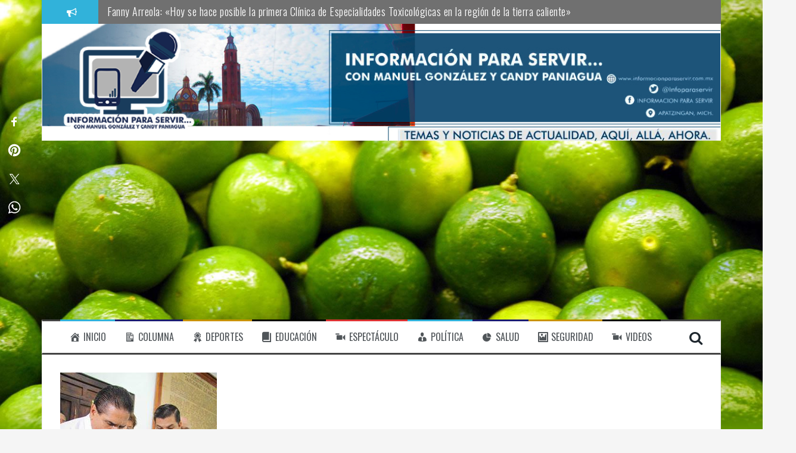

--- FILE ---
content_type: text/html; charset=UTF-8
request_url: https://www.informacionparaservir.com.mx/2016/10/el-edil-de-apatzingan-cesar-chaves-encabezo-varios-actos-junto-a-los-poderes-legislativo-y-judicial-del-estado/
body_size: 17243
content:
<!DOCTYPE html>
<html lang="es">
<head>
<meta charset="UTF-8">
<meta name="viewport" content="width=device-width, initial-scale=1">
<link rel="profile" href="https://gmpg.org/xfn/11">
<link rel="pingback" href="https://www.informacionparaservir.com.mx/xmlrpc.php">
<div id="fb-root"></div>
<script async defer crossorigin="anonymous" src="https://connect.facebook.net/es_LA/sdk.js#xfbml=1&autoLogAppEvents=1&version=v8.0&appId=433886180043741" nonce="ZYV9byMI"></script>
<meta name='robots' content='index, follow, max-image-preview:large, max-snippet:-1, max-video-preview:-1' />

	<!-- This site is optimized with the Yoast SEO plugin v26.5 - https://yoast.com/wordpress/plugins/seo/ -->
	<title>El edil de Apatzingán cesar chaves encabezo varios actos junto a los Poderes Legislativo y Judicial del estado, - Información para Servir... con Manuel González</title>
	<link rel="canonical" href="https://www.informacionparaservir.com.mx/2016/10/el-edil-de-apatzingan-cesar-chaves-encabezo-varios-actos-junto-a-los-poderes-legislativo-y-judicial-del-estado/" />
	<meta property="og:locale" content="es_ES" />
	<meta property="og:type" content="article" />
	<meta property="og:title" content="El edil de Apatzingán cesar chaves encabezo varios actos junto a los Poderes Legislativo y Judicial del estado, - Información para Servir... con Manuel González" />
	<meta property="og:description" content="&#128266; Escuchar la noticia APATZINGAN MICH. A 24 DE OCTUBRE DEL 2016.-Hoy encabece diferentes actos junto a los Poderes Legislativo y Judicial del estado, como la Ofrenda Floral al Fortín de Morelos, la firma del libro de visitantes distinguidos en la Casa-Museo Constitución, el acto [&hellip;]" />
	<meta property="og:url" content="https://www.informacionparaservir.com.mx/2016/10/el-edil-de-apatzingan-cesar-chaves-encabezo-varios-actos-junto-a-los-poderes-legislativo-y-judicial-del-estado/" />
	<meta property="og:site_name" content="Información para Servir... con Manuel González" />
	<meta property="article:publisher" content="https://www.facebook.com/Informacion.paraservir/" />
	<meta property="article:author" content="https://www.facebook.com/Informacion.paraservir" />
	<meta property="article:published_time" content="2016-10-24T18:00:45+00:00" />
	<meta property="og:image" content="https://www.informacionparaservir.com.mx/wp-content/uploads/2016/10/14705826_681361698705761_5926480717951685799_n.jpg" />
	<meta property="og:image:width" content="263" />
	<meta property="og:image:height" content="395" />
	<meta property="og:image:type" content="image/jpeg" />
	<meta name="author" content="Manuel González" />
	<meta name="twitter:card" content="summary_large_image" />
	<meta name="twitter:label1" content="Escrito por" />
	<meta name="twitter:data1" content="Manuel González" />
	<script type="application/ld+json" class="yoast-schema-graph">{"@context":"https://schema.org","@graph":[{"@type":"WebPage","@id":"https://www.informacionparaservir.com.mx/2016/10/el-edil-de-apatzingan-cesar-chaves-encabezo-varios-actos-junto-a-los-poderes-legislativo-y-judicial-del-estado/","url":"https://www.informacionparaservir.com.mx/2016/10/el-edil-de-apatzingan-cesar-chaves-encabezo-varios-actos-junto-a-los-poderes-legislativo-y-judicial-del-estado/","name":"El edil de Apatzingán cesar chaves encabezo varios actos junto a los Poderes Legislativo y Judicial del estado, - Información para Servir... con Manuel González","isPartOf":{"@id":"https://www.informacionparaservir.com.mx/#website"},"primaryImageOfPage":{"@id":"https://www.informacionparaservir.com.mx/2016/10/el-edil-de-apatzingan-cesar-chaves-encabezo-varios-actos-junto-a-los-poderes-legislativo-y-judicial-del-estado/#primaryimage"},"image":{"@id":"https://www.informacionparaservir.com.mx/2016/10/el-edil-de-apatzingan-cesar-chaves-encabezo-varios-actos-junto-a-los-poderes-legislativo-y-judicial-del-estado/#primaryimage"},"thumbnailUrl":"https://www.informacionparaservir.com.mx/wp-content/uploads/2016/10/14705826_681361698705761_5926480717951685799_n.jpg","datePublished":"2016-10-24T18:00:45+00:00","author":{"@id":"https://www.informacionparaservir.com.mx/#/schema/person/9bca07f5a6d196f1fb0f0c1e2712b340"},"breadcrumb":{"@id":"https://www.informacionparaservir.com.mx/2016/10/el-edil-de-apatzingan-cesar-chaves-encabezo-varios-actos-junto-a-los-poderes-legislativo-y-judicial-del-estado/#breadcrumb"},"inLanguage":"es","potentialAction":[{"@type":"ReadAction","target":["https://www.informacionparaservir.com.mx/2016/10/el-edil-de-apatzingan-cesar-chaves-encabezo-varios-actos-junto-a-los-poderes-legislativo-y-judicial-del-estado/"]}]},{"@type":"ImageObject","inLanguage":"es","@id":"https://www.informacionparaservir.com.mx/2016/10/el-edil-de-apatzingan-cesar-chaves-encabezo-varios-actos-junto-a-los-poderes-legislativo-y-judicial-del-estado/#primaryimage","url":"https://www.informacionparaservir.com.mx/wp-content/uploads/2016/10/14705826_681361698705761_5926480717951685799_n.jpg","contentUrl":"https://www.informacionparaservir.com.mx/wp-content/uploads/2016/10/14705826_681361698705761_5926480717951685799_n.jpg","width":263,"height":395},{"@type":"BreadcrumbList","@id":"https://www.informacionparaservir.com.mx/2016/10/el-edil-de-apatzingan-cesar-chaves-encabezo-varios-actos-junto-a-los-poderes-legislativo-y-judicial-del-estado/#breadcrumb","itemListElement":[{"@type":"ListItem","position":1,"name":"Portada","item":"https://www.informacionparaservir.com.mx/"},{"@type":"ListItem","position":2,"name":"El edil de Apatzingán cesar chaves encabezo varios actos junto a los Poderes Legislativo y Judicial del estado,"}]},{"@type":"WebSite","@id":"https://www.informacionparaservir.com.mx/#website","url":"https://www.informacionparaservir.com.mx/","name":"Información para Servir... con Manuel González","description":"Temas y noticias de actualidad: aquí, allá y ahora.","potentialAction":[{"@type":"SearchAction","target":{"@type":"EntryPoint","urlTemplate":"https://www.informacionparaservir.com.mx/?s={search_term_string}"},"query-input":{"@type":"PropertyValueSpecification","valueRequired":true,"valueName":"search_term_string"}}],"inLanguage":"es"},{"@type":"Person","@id":"https://www.informacionparaservir.com.mx/#/schema/person/9bca07f5a6d196f1fb0f0c1e2712b340","name":"Manuel González","image":{"@type":"ImageObject","inLanguage":"es","@id":"https://www.informacionparaservir.com.mx/#/schema/person/image/","url":"https://secure.gravatar.com/avatar/2b2e1f74ab58cae8c6836b865556b97f5f97fcf73d87b404d1d351fa7a3aa545?s=96&d=mm&r=g","contentUrl":"https://secure.gravatar.com/avatar/2b2e1f74ab58cae8c6836b865556b97f5f97fcf73d87b404d1d351fa7a3aa545?s=96&d=mm&r=g","caption":"Manuel González"},"sameAs":["https://www.facebook.com/Informacion.paraservir"],"url":"https://www.informacionparaservir.com.mx/author/candy/"}]}</script>
	<!-- / Yoast SEO plugin. -->


<link rel='dns-prefetch' href='//code.responsivevoice.org' />
<link rel='dns-prefetch' href='//fonts.googleapis.com' />
<link rel="alternate" type="application/rss+xml" title="Información para Servir... con Manuel González &raquo; Feed" href="https://www.informacionparaservir.com.mx/feed/" />
<link rel="alternate" type="application/rss+xml" title="Información para Servir... con Manuel González &raquo; Feed de los comentarios" href="https://www.informacionparaservir.com.mx/comments/feed/" />
<link rel="alternate" title="oEmbed (JSON)" type="application/json+oembed" href="https://www.informacionparaservir.com.mx/wp-json/oembed/1.0/embed?url=https%3A%2F%2Fwww.informacionparaservir.com.mx%2F2016%2F10%2Fel-edil-de-apatzingan-cesar-chaves-encabezo-varios-actos-junto-a-los-poderes-legislativo-y-judicial-del-estado%2F" />
<link rel="alternate" title="oEmbed (XML)" type="text/xml+oembed" href="https://www.informacionparaservir.com.mx/wp-json/oembed/1.0/embed?url=https%3A%2F%2Fwww.informacionparaservir.com.mx%2F2016%2F10%2Fel-edil-de-apatzingan-cesar-chaves-encabezo-varios-actos-junto-a-los-poderes-legislativo-y-judicial-del-estado%2F&#038;format=xml" />
<style id='wp-img-auto-sizes-contain-inline-css' type='text/css'>
img:is([sizes=auto i],[sizes^="auto," i]){contain-intrinsic-size:3000px 1500px}
/*# sourceURL=wp-img-auto-sizes-contain-inline-css */
</style>
<link rel='stylesheet' id='dashicons-css' href='https://www.informacionparaservir.com.mx/wp-includes/css/dashicons.min.css?ver=6.9' type='text/css' media='all' />
<link rel='stylesheet' id='menu-icons-extra-css' href='https://www.informacionparaservir.com.mx/wp-content/plugins/menu-icons/css/extra.min.css?ver=0.13.19' type='text/css' media='all' />
<style id='wp-emoji-styles-inline-css' type='text/css'>

	img.wp-smiley, img.emoji {
		display: inline !important;
		border: none !important;
		box-shadow: none !important;
		height: 1em !important;
		width: 1em !important;
		margin: 0 0.07em !important;
		vertical-align: -0.1em !important;
		background: none !important;
		padding: 0 !important;
	}
/*# sourceURL=wp-emoji-styles-inline-css */
</style>
<style id='wp-block-library-inline-css' type='text/css'>
:root{--wp-block-synced-color:#7a00df;--wp-block-synced-color--rgb:122,0,223;--wp-bound-block-color:var(--wp-block-synced-color);--wp-editor-canvas-background:#ddd;--wp-admin-theme-color:#007cba;--wp-admin-theme-color--rgb:0,124,186;--wp-admin-theme-color-darker-10:#006ba1;--wp-admin-theme-color-darker-10--rgb:0,107,160.5;--wp-admin-theme-color-darker-20:#005a87;--wp-admin-theme-color-darker-20--rgb:0,90,135;--wp-admin-border-width-focus:2px}@media (min-resolution:192dpi){:root{--wp-admin-border-width-focus:1.5px}}.wp-element-button{cursor:pointer}:root .has-very-light-gray-background-color{background-color:#eee}:root .has-very-dark-gray-background-color{background-color:#313131}:root .has-very-light-gray-color{color:#eee}:root .has-very-dark-gray-color{color:#313131}:root .has-vivid-green-cyan-to-vivid-cyan-blue-gradient-background{background:linear-gradient(135deg,#00d084,#0693e3)}:root .has-purple-crush-gradient-background{background:linear-gradient(135deg,#34e2e4,#4721fb 50%,#ab1dfe)}:root .has-hazy-dawn-gradient-background{background:linear-gradient(135deg,#faaca8,#dad0ec)}:root .has-subdued-olive-gradient-background{background:linear-gradient(135deg,#fafae1,#67a671)}:root .has-atomic-cream-gradient-background{background:linear-gradient(135deg,#fdd79a,#004a59)}:root .has-nightshade-gradient-background{background:linear-gradient(135deg,#330968,#31cdcf)}:root .has-midnight-gradient-background{background:linear-gradient(135deg,#020381,#2874fc)}:root{--wp--preset--font-size--normal:16px;--wp--preset--font-size--huge:42px}.has-regular-font-size{font-size:1em}.has-larger-font-size{font-size:2.625em}.has-normal-font-size{font-size:var(--wp--preset--font-size--normal)}.has-huge-font-size{font-size:var(--wp--preset--font-size--huge)}.has-text-align-center{text-align:center}.has-text-align-left{text-align:left}.has-text-align-right{text-align:right}.has-fit-text{white-space:nowrap!important}#end-resizable-editor-section{display:none}.aligncenter{clear:both}.items-justified-left{justify-content:flex-start}.items-justified-center{justify-content:center}.items-justified-right{justify-content:flex-end}.items-justified-space-between{justify-content:space-between}.screen-reader-text{border:0;clip-path:inset(50%);height:1px;margin:-1px;overflow:hidden;padding:0;position:absolute;width:1px;word-wrap:normal!important}.screen-reader-text:focus{background-color:#ddd;clip-path:none;color:#444;display:block;font-size:1em;height:auto;left:5px;line-height:normal;padding:15px 23px 14px;text-decoration:none;top:5px;width:auto;z-index:100000}html :where(.has-border-color){border-style:solid}html :where([style*=border-top-color]){border-top-style:solid}html :where([style*=border-right-color]){border-right-style:solid}html :where([style*=border-bottom-color]){border-bottom-style:solid}html :where([style*=border-left-color]){border-left-style:solid}html :where([style*=border-width]){border-style:solid}html :where([style*=border-top-width]){border-top-style:solid}html :where([style*=border-right-width]){border-right-style:solid}html :where([style*=border-bottom-width]){border-bottom-style:solid}html :where([style*=border-left-width]){border-left-style:solid}html :where(img[class*=wp-image-]){height:auto;max-width:100%}:where(figure){margin:0 0 1em}html :where(.is-position-sticky){--wp-admin--admin-bar--position-offset:var(--wp-admin--admin-bar--height,0px)}@media screen and (max-width:600px){html :where(.is-position-sticky){--wp-admin--admin-bar--position-offset:0px}}

/*# sourceURL=wp-block-library-inline-css */
</style><style id='global-styles-inline-css' type='text/css'>
:root{--wp--preset--aspect-ratio--square: 1;--wp--preset--aspect-ratio--4-3: 4/3;--wp--preset--aspect-ratio--3-4: 3/4;--wp--preset--aspect-ratio--3-2: 3/2;--wp--preset--aspect-ratio--2-3: 2/3;--wp--preset--aspect-ratio--16-9: 16/9;--wp--preset--aspect-ratio--9-16: 9/16;--wp--preset--color--black: #000000;--wp--preset--color--cyan-bluish-gray: #abb8c3;--wp--preset--color--white: #ffffff;--wp--preset--color--pale-pink: #f78da7;--wp--preset--color--vivid-red: #cf2e2e;--wp--preset--color--luminous-vivid-orange: #ff6900;--wp--preset--color--luminous-vivid-amber: #fcb900;--wp--preset--color--light-green-cyan: #7bdcb5;--wp--preset--color--vivid-green-cyan: #00d084;--wp--preset--color--pale-cyan-blue: #8ed1fc;--wp--preset--color--vivid-cyan-blue: #0693e3;--wp--preset--color--vivid-purple: #9b51e0;--wp--preset--gradient--vivid-cyan-blue-to-vivid-purple: linear-gradient(135deg,rgb(6,147,227) 0%,rgb(155,81,224) 100%);--wp--preset--gradient--light-green-cyan-to-vivid-green-cyan: linear-gradient(135deg,rgb(122,220,180) 0%,rgb(0,208,130) 100%);--wp--preset--gradient--luminous-vivid-amber-to-luminous-vivid-orange: linear-gradient(135deg,rgb(252,185,0) 0%,rgb(255,105,0) 100%);--wp--preset--gradient--luminous-vivid-orange-to-vivid-red: linear-gradient(135deg,rgb(255,105,0) 0%,rgb(207,46,46) 100%);--wp--preset--gradient--very-light-gray-to-cyan-bluish-gray: linear-gradient(135deg,rgb(238,238,238) 0%,rgb(169,184,195) 100%);--wp--preset--gradient--cool-to-warm-spectrum: linear-gradient(135deg,rgb(74,234,220) 0%,rgb(151,120,209) 20%,rgb(207,42,186) 40%,rgb(238,44,130) 60%,rgb(251,105,98) 80%,rgb(254,248,76) 100%);--wp--preset--gradient--blush-light-purple: linear-gradient(135deg,rgb(255,206,236) 0%,rgb(152,150,240) 100%);--wp--preset--gradient--blush-bordeaux: linear-gradient(135deg,rgb(254,205,165) 0%,rgb(254,45,45) 50%,rgb(107,0,62) 100%);--wp--preset--gradient--luminous-dusk: linear-gradient(135deg,rgb(255,203,112) 0%,rgb(199,81,192) 50%,rgb(65,88,208) 100%);--wp--preset--gradient--pale-ocean: linear-gradient(135deg,rgb(255,245,203) 0%,rgb(182,227,212) 50%,rgb(51,167,181) 100%);--wp--preset--gradient--electric-grass: linear-gradient(135deg,rgb(202,248,128) 0%,rgb(113,206,126) 100%);--wp--preset--gradient--midnight: linear-gradient(135deg,rgb(2,3,129) 0%,rgb(40,116,252) 100%);--wp--preset--font-size--small: 13px;--wp--preset--font-size--medium: 20px;--wp--preset--font-size--large: 36px;--wp--preset--font-size--x-large: 42px;--wp--preset--spacing--20: 0.44rem;--wp--preset--spacing--30: 0.67rem;--wp--preset--spacing--40: 1rem;--wp--preset--spacing--50: 1.5rem;--wp--preset--spacing--60: 2.25rem;--wp--preset--spacing--70: 3.38rem;--wp--preset--spacing--80: 5.06rem;--wp--preset--shadow--natural: 6px 6px 9px rgba(0, 0, 0, 0.2);--wp--preset--shadow--deep: 12px 12px 50px rgba(0, 0, 0, 0.4);--wp--preset--shadow--sharp: 6px 6px 0px rgba(0, 0, 0, 0.2);--wp--preset--shadow--outlined: 6px 6px 0px -3px rgb(255, 255, 255), 6px 6px rgb(0, 0, 0);--wp--preset--shadow--crisp: 6px 6px 0px rgb(0, 0, 0);}:where(.is-layout-flex){gap: 0.5em;}:where(.is-layout-grid){gap: 0.5em;}body .is-layout-flex{display: flex;}.is-layout-flex{flex-wrap: wrap;align-items: center;}.is-layout-flex > :is(*, div){margin: 0;}body .is-layout-grid{display: grid;}.is-layout-grid > :is(*, div){margin: 0;}:where(.wp-block-columns.is-layout-flex){gap: 2em;}:where(.wp-block-columns.is-layout-grid){gap: 2em;}:where(.wp-block-post-template.is-layout-flex){gap: 1.25em;}:where(.wp-block-post-template.is-layout-grid){gap: 1.25em;}.has-black-color{color: var(--wp--preset--color--black) !important;}.has-cyan-bluish-gray-color{color: var(--wp--preset--color--cyan-bluish-gray) !important;}.has-white-color{color: var(--wp--preset--color--white) !important;}.has-pale-pink-color{color: var(--wp--preset--color--pale-pink) !important;}.has-vivid-red-color{color: var(--wp--preset--color--vivid-red) !important;}.has-luminous-vivid-orange-color{color: var(--wp--preset--color--luminous-vivid-orange) !important;}.has-luminous-vivid-amber-color{color: var(--wp--preset--color--luminous-vivid-amber) !important;}.has-light-green-cyan-color{color: var(--wp--preset--color--light-green-cyan) !important;}.has-vivid-green-cyan-color{color: var(--wp--preset--color--vivid-green-cyan) !important;}.has-pale-cyan-blue-color{color: var(--wp--preset--color--pale-cyan-blue) !important;}.has-vivid-cyan-blue-color{color: var(--wp--preset--color--vivid-cyan-blue) !important;}.has-vivid-purple-color{color: var(--wp--preset--color--vivid-purple) !important;}.has-black-background-color{background-color: var(--wp--preset--color--black) !important;}.has-cyan-bluish-gray-background-color{background-color: var(--wp--preset--color--cyan-bluish-gray) !important;}.has-white-background-color{background-color: var(--wp--preset--color--white) !important;}.has-pale-pink-background-color{background-color: var(--wp--preset--color--pale-pink) !important;}.has-vivid-red-background-color{background-color: var(--wp--preset--color--vivid-red) !important;}.has-luminous-vivid-orange-background-color{background-color: var(--wp--preset--color--luminous-vivid-orange) !important;}.has-luminous-vivid-amber-background-color{background-color: var(--wp--preset--color--luminous-vivid-amber) !important;}.has-light-green-cyan-background-color{background-color: var(--wp--preset--color--light-green-cyan) !important;}.has-vivid-green-cyan-background-color{background-color: var(--wp--preset--color--vivid-green-cyan) !important;}.has-pale-cyan-blue-background-color{background-color: var(--wp--preset--color--pale-cyan-blue) !important;}.has-vivid-cyan-blue-background-color{background-color: var(--wp--preset--color--vivid-cyan-blue) !important;}.has-vivid-purple-background-color{background-color: var(--wp--preset--color--vivid-purple) !important;}.has-black-border-color{border-color: var(--wp--preset--color--black) !important;}.has-cyan-bluish-gray-border-color{border-color: var(--wp--preset--color--cyan-bluish-gray) !important;}.has-white-border-color{border-color: var(--wp--preset--color--white) !important;}.has-pale-pink-border-color{border-color: var(--wp--preset--color--pale-pink) !important;}.has-vivid-red-border-color{border-color: var(--wp--preset--color--vivid-red) !important;}.has-luminous-vivid-orange-border-color{border-color: var(--wp--preset--color--luminous-vivid-orange) !important;}.has-luminous-vivid-amber-border-color{border-color: var(--wp--preset--color--luminous-vivid-amber) !important;}.has-light-green-cyan-border-color{border-color: var(--wp--preset--color--light-green-cyan) !important;}.has-vivid-green-cyan-border-color{border-color: var(--wp--preset--color--vivid-green-cyan) !important;}.has-pale-cyan-blue-border-color{border-color: var(--wp--preset--color--pale-cyan-blue) !important;}.has-vivid-cyan-blue-border-color{border-color: var(--wp--preset--color--vivid-cyan-blue) !important;}.has-vivid-purple-border-color{border-color: var(--wp--preset--color--vivid-purple) !important;}.has-vivid-cyan-blue-to-vivid-purple-gradient-background{background: var(--wp--preset--gradient--vivid-cyan-blue-to-vivid-purple) !important;}.has-light-green-cyan-to-vivid-green-cyan-gradient-background{background: var(--wp--preset--gradient--light-green-cyan-to-vivid-green-cyan) !important;}.has-luminous-vivid-amber-to-luminous-vivid-orange-gradient-background{background: var(--wp--preset--gradient--luminous-vivid-amber-to-luminous-vivid-orange) !important;}.has-luminous-vivid-orange-to-vivid-red-gradient-background{background: var(--wp--preset--gradient--luminous-vivid-orange-to-vivid-red) !important;}.has-very-light-gray-to-cyan-bluish-gray-gradient-background{background: var(--wp--preset--gradient--very-light-gray-to-cyan-bluish-gray) !important;}.has-cool-to-warm-spectrum-gradient-background{background: var(--wp--preset--gradient--cool-to-warm-spectrum) !important;}.has-blush-light-purple-gradient-background{background: var(--wp--preset--gradient--blush-light-purple) !important;}.has-blush-bordeaux-gradient-background{background: var(--wp--preset--gradient--blush-bordeaux) !important;}.has-luminous-dusk-gradient-background{background: var(--wp--preset--gradient--luminous-dusk) !important;}.has-pale-ocean-gradient-background{background: var(--wp--preset--gradient--pale-ocean) !important;}.has-electric-grass-gradient-background{background: var(--wp--preset--gradient--electric-grass) !important;}.has-midnight-gradient-background{background: var(--wp--preset--gradient--midnight) !important;}.has-small-font-size{font-size: var(--wp--preset--font-size--small) !important;}.has-medium-font-size{font-size: var(--wp--preset--font-size--medium) !important;}.has-large-font-size{font-size: var(--wp--preset--font-size--large) !important;}.has-x-large-font-size{font-size: var(--wp--preset--font-size--x-large) !important;}
/*# sourceURL=global-styles-inline-css */
</style>

<style id='classic-theme-styles-inline-css' type='text/css'>
/*! This file is auto-generated */
.wp-block-button__link{color:#fff;background-color:#32373c;border-radius:9999px;box-shadow:none;text-decoration:none;padding:calc(.667em + 2px) calc(1.333em + 2px);font-size:1.125em}.wp-block-file__button{background:#32373c;color:#fff;text-decoration:none}
/*# sourceURL=/wp-includes/css/classic-themes.min.css */
</style>
<link rel='stylesheet' id='ctf_styles-css' href='https://www.informacionparaservir.com.mx/wp-content/plugins/custom-twitter-feeds/css/ctf-styles.min.css?ver=2.3.1' type='text/css' media='all' />
<link rel='stylesheet' id='rv-style-css' href='https://www.informacionparaservir.com.mx/wp-content/plugins/responsivevoice-text-to-speech/includes/css/responsivevoice.css?ver=6.9' type='text/css' media='all' />
<link rel='stylesheet' id='flymag-bootstrap-css' href='https://www.informacionparaservir.com.mx/wp-content/themes/flymag/bootstrap/css/bootstrap.min.css?ver=1' type='text/css' media='all' />
<link rel='stylesheet' id='flymag-body-fonts-css' href='//fonts.googleapis.com/css?family=Roboto%3A400%2C400italic%2C700%2C700italic&#038;ver=6.9' type='text/css' media='all' />
<link rel='stylesheet' id='flymag-headings-fonts-css' href='//fonts.googleapis.com/css?family=Oswald%3A400%2C300%2C700&#038;ver=6.9' type='text/css' media='all' />
<link rel='stylesheet' id='flymag-style-css' href='https://www.informacionparaservir.com.mx/wp-content/themes/flymag/style.css?ver=6.9' type='text/css' media='all' />
<style id='flymag-style-inline-css' type='text/css'>
.social-navigation li:hover > a::before, a, a:hover, a:focus, a:active { color:#31b2da}
.custom-menu-item-1:hover, .custom-menu-item-1 .sub-menu, .ticker-info, button, .button, input[type="button"], input[type="reset"], input[type="submit"] { background-color:#31b2da}
.custom-menu-item-1 { border-color:#31b2da}
.custom-menu-item-2:hover, .custom-menu-item-2 .sub-menu { background-color:#1b1d70}
.custom-menu-item-2 { border-color:#1b1d70}
.custom-menu-item-3:hover, .custom-menu-item-3 .sub-menu { background-color:#c99300}
.custom-menu-item-3 { border-color:#c99300}
.custom-menu-item-4:hover, .custom-menu-item-4 .sub-menu { background-color:#000000}
.custom-menu-item-4 { border-color:#000000}
.custom-menu-item-0:hover, .custom-menu-item-0 .sub-menu { background-color:#dd3333}
.custom-menu-item-0 { border-color:#dd3333}
.site-branding { background-color:}
.news-ticker { background-color:#707070}
.site-title a, .site-title a:hover { color:}
.site-description { color:}
.main-navigation { background-color:}
.main-navigation a, .main-navigation li::before { color:}
body { color:}
.widget-area .widget, .widget-area .widget a { color:#989fa8}
.site-footer, .footer-widget-area { background-color:#3d3d3d}
.site-branding { padding:5px 30px; }
.site-title { font-size:48px; }
.site-description { font-size:34px; }
body { font-size:17px; }
.site-logo { max-width:230px; }

/*# sourceURL=flymag-style-inline-css */
</style>
<link rel='stylesheet' id='flymag-font-awesome-css' href='https://www.informacionparaservir.com.mx/wp-content/themes/flymag/fonts/font-awesome.min.css?ver=6.9' type='text/css' media='all' />
<script type="text/javascript" src="https://code.responsivevoice.org/responsivevoice.js" id="responsive-voice-js"></script>
<script type="text/javascript" src="https://www.informacionparaservir.com.mx/wp-includes/js/jquery/jquery.min.js?ver=3.7.1" id="jquery-core-js"></script>
<script type="text/javascript" src="https://www.informacionparaservir.com.mx/wp-includes/js/jquery/jquery-migrate.min.js?ver=3.4.1" id="jquery-migrate-js"></script>
<script type="text/javascript" src="https://www.informacionparaservir.com.mx/wp-content/themes/flymag/js/jquery.fitvids.js?ver=1" id="flymag-fitvids-js"></script>
<script type="text/javascript" src="https://www.informacionparaservir.com.mx/wp-content/themes/flymag/js/jquery.slicknav.min.js?ver=1" id="flymag-slicknav-js"></script>
<script type="text/javascript" src="https://www.informacionparaservir.com.mx/wp-content/themes/flymag/js/jquery.easy-ticker.min.js?ver=1" id="flymag-ticker-js"></script>
<script type="text/javascript" src="https://www.informacionparaservir.com.mx/wp-content/themes/flymag/js/wow.min.js?ver=1" id="flymag-animations-js"></script>
<script type="text/javascript" src="https://www.informacionparaservir.com.mx/wp-content/themes/flymag/js/scripts.js?ver=1" id="flymag-scripts-js"></script>
<script type="text/javascript" src="https://www.informacionparaservir.com.mx/wp-content/themes/flymag/js/owl.carousel.min.js?ver=1" id="flymag-owl-script-js"></script>
<script type="text/javascript" id="flymag-slider-init-js-extra">
/* <![CDATA[ */
var sliderOptions = {"slideshowspeed":"4000"};
//# sourceURL=flymag-slider-init-js-extra
/* ]]> */
</script>
<script type="text/javascript" src="https://www.informacionparaservir.com.mx/wp-content/themes/flymag/js/slider-init.js?ver=1" id="flymag-slider-init-js"></script>
<link rel="https://api.w.org/" href="https://www.informacionparaservir.com.mx/wp-json/" /><link rel="alternate" title="JSON" type="application/json" href="https://www.informacionparaservir.com.mx/wp-json/wp/v2/posts/3246" /><link rel="EditURI" type="application/rsd+xml" title="RSD" href="https://www.informacionparaservir.com.mx/xmlrpc.php?rsd" />
<meta name="generator" content="WordPress 6.9" />
<link rel='shortlink' href='https://www.informacionparaservir.com.mx/?p=3246' />
<meta property="fb:app_id" content="256509721559841"><meta property="fb:admins" content="">            <div id="fb-root"></div>
            <script>(function (d, s, id) {
                    var js, fjs = d.getElementsByTagName(s)[0];
                    if (d.getElementById(id))
                        return;
                    js = d.createElement(s);
                    js.id = id;
                    js.src = "//connect.facebook.net/es_LA/sdk.js#xfbml=1&version=v2.0";
                    fjs.parentNode.insertBefore(js, fjs);
                }(document, 'script', 'facebook-jssdk'));</script>
            <!--[if lt IE 9]>
<script src="https://www.informacionparaservir.com.mx/wp-content/themes/flymag/js/html5shiv.js"></script>
<![endif]-->

			<style type="text/css">
				.site-branding {
					background: url(https://www.informacionparaservir.com.mx/wp-content/uploads/2020/09/BANER2.jpg) no-repeat;
					background-position: center;
					background-size: cover;
				}
			</style>
		<style type="text/css" id="custom-background-css">
body.custom-background { background-image: url("https://www.informacionparaservir.com.mx/wp-content/uploads/2016/07/fondo-1.jpg"); background-position: center top; background-size: cover; background-repeat: no-repeat; background-attachment: fixed; }
</style>
	<div id="ssba-bar-2" class="left ssbp-wrap ssbp--theme-2" ><div class="ssbp-container"><ul class="ssbp-bar-list"><li class='ssbp-li--facebook'><a data-site="facebook" class="ssba_facebook_share ssba_share_link ssbp-facebook ssbp-btn" href="https://www.facebook.com/sharer.php?t=El edil de Apatzingán cesar chaves encabezo varios actos junto a los Poderes Legislativo y Judicial del estado,&u=https://www.informacionparaservir.com.mx/2016/10/el-edil-de-apatzingan-cesar-chaves-encabezo-varios-actos-junto-a-los-poderes-legislativo-y-judicial-del-estado"  target=_blank  style="color:; background-color: ; height: 48px; width: 48px; " ><span><svg xmlns="http://www.w3.org/2000/svg" fill="#fff" preserveAspectRatio="xMidYMid meet" height="1em" width="1em" viewBox="0 0 40 40">
  <g>
    <path d="m21.7 16.7h5v5h-5v11.6h-5v-11.6h-5v-5h5v-2.1c0-2 0.6-4.5 1.8-5.9 1.3-1.3 2.8-2 4.7-2h3.5v5h-3.5c-0.9 0-1.5 0.6-1.5 1.5v3.5z"></path>
  </g>
</svg>

</span><span class="color-icon"><svg xmlns="http://www.w3.org/2000/svg" width="16" height="28" viewBox="0 0 16 28">
  <path fill="#3B5998" d="M10.7,10.7 L15.7,10.7 L15.7,15.7 L10.7,15.7 L10.7,27.3 L5.7,27.3 L5.7,15.7 L0.7,15.7 L0.7,10.7 L5.7,10.7 L5.7,8.6 C5.7,6.6 6.3,4.1 7.5,2.7 C8.8,1.4 10.3,0.7 12.2,0.7 L15.7,0.7 L15.7,5.7 L12.2,5.7 C11.3,5.7 10.7,6.3 10.7,7.2 L10.7,10.7 Z"/>
</svg>
</span><div title="Facebook" class="ssbp-text">Facebook</div></a></li><li class='ssbp-li--pinterest'><a data-site="pinterest" class="ssba_pinterest_share ssba_share_link ssbp-pinterest ssbp-btn" href="https://pinterest.com/pin/create/button/?description=El edil de Apatzingán cesar chaves encabezo varios actos junto a los Poderes Legislativo y Judicial del estado,&media=&url=https://www.informacionparaservir.com.mx/2016/10/el-edil-de-apatzingan-cesar-chaves-encabezo-varios-actos-junto-a-los-poderes-legislativo-y-judicial-del-estado"  target=_blank  style="color:; background-color: ; height: 48px; width: 48px; " ><span><svg xmlns="http://www.w3.org/2000/svg" fill="#fff" preserveAspectRatio="xMidYMid meet" height="1em" width="1em" viewBox="0 0 40 40">
  <g>
    <path d="m37.3 20q0 4.7-2.3 8.6t-6.3 6.2-8.6 2.3q-2.4 0-4.8-0.7 1.3-2 1.7-3.6 0.2-0.8 1.2-4.7 0.5 0.8 1.7 1.5t2.5 0.6q2.7 0 4.8-1.5t3.3-4.2 1.2-6.1q0-2.5-1.4-4.7t-3.8-3.7-5.7-1.4q-2.4 0-4.4 0.7t-3.4 1.7-2.5 2.4-1.5 2.9-0.4 3q0 2.4 0.8 4.1t2.7 2.5q0.6 0.3 0.8-0.5 0.1-0.1 0.2-0.6t0.2-0.7q0.1-0.5-0.3-1-1.1-1.3-1.1-3.3 0-3.4 2.3-5.8t6.1-2.5q3.4 0 5.3 1.9t1.9 4.7q0 3.8-1.6 6.5t-3.9 2.6q-1.3 0-2.2-0.9t-0.5-2.4q0.2-0.8 0.6-2.1t0.7-2.3 0.2-1.6q0-1.2-0.6-1.9t-1.7-0.7q-1.4 0-2.3 1.2t-1 3.2q0 1.6 0.6 2.7l-2.2 9.4q-0.4 1.5-0.3 3.9-4.6-2-7.5-6.3t-2.8-9.4q0-4.7 2.3-8.6t6.2-6.2 8.6-2.3 8.6 2.3 6.3 6.2 2.3 8.6z"></path>
  </g>
</svg>

</span><span class="color-icon"><svg xmlns="http://www.w3.org/2000/svg" width="35" height="36" viewBox="0 0 35 36">
  <path fill="#CB2027" d="M35.3,18 C35.3,21.1333333 34.5333333,24 33,26.6 C31.4666667,29.2 29.3666667,31.2666667 26.7,32.8 C24.0333333,34.3333333 21.1666667,35.1 18.1,35.1 C16.5,35.1 14.9,34.8666667 13.3,34.4 C14.1666667,33.0666667 14.7333333,31.8666667 15,30.8 C15.1333333,30.2666667 15.5333333,28.7 16.2,26.1 C16.5333333,26.6333333 17.1,27.1333333 17.9,27.6 C18.7,28.0666667 19.5333333,28.2666667 20.4,28.2 C22.2,28.2 23.8,27.7 25.2,26.7 C26.6,25.7 27.7,24.3 28.5,22.5 C29.3,20.7 29.7,18.6666667 29.7,16.4 C29.7,14.7333333 29.2333333,13.1666667 28.3,11.7 C27.3666667,10.2333333 26.1,9 24.5,8 C22.9,7 21,6.53333333 18.8,6.6 C17.2,6.6 15.7333333,6.83333333 14.4,7.3 C13.0666667,7.76666667 11.9333333,8.33333333 11,9 C10.0666667,9.66666667 9.23333333,10.4666667 8.5,11.4 C7.76666667,12.3333333 7.26666667,13.3 7,14.3 C6.73333333,15.3 6.6,16.3 6.6,17.3 C6.6,18.9 6.86666667,20.2666667 7.4,21.4 C7.93333333,22.5333333 8.83333333,23.3666667 10.1,23.9 C10.5,24.1 10.7666667,23.9333333 10.9,23.4 C10.9666667,23.3333333 11.0333333,23.1333333 11.1,22.8 C11.1666667,22.4666667 11.2333333,22.2333333 11.3,22.1 C11.3666667,21.7666667 11.2666667,21.4333333 11,21.1 C10.2666667,20.2333333 9.9,19.1333333 9.9,17.8 C9.9,15.5333333 10.6666667,13.6 12.2,12 C13.7333333,10.4 15.7666667,9.56666667 18.3,9.5 C20.5666667,9.5 22.3333333,10.1333333 23.6,11.4 C24.8666667,12.6666667 25.5,14.2333333 25.5,16.1 C25.5,18.6333333 24.9666667,20.8 23.9,22.6 C22.8333333,24.4 21.5333333,25.2666667 20,25.2 C19.1333333,25.2 18.4,24.9 17.8,24.3 C17.2,23.7 17.0333333,22.9 17.3,21.9 C17.4333333,21.3666667 17.6333333,20.6666667 17.9,19.8 C18.1666667,18.9333333 18.4,18.1666667 18.6,17.5 C18.8,16.8333333 18.8666667,16.3 18.8,15.9 C18.8,15.1 18.6,14.4666667 18.2,14 C17.8,13.5333333 17.2333333,13.3 16.5,13.3 C15.5666667,13.3 14.8,13.7 14.2,14.5 C13.6,15.3 13.2666667,16.3666667 13.2,17.7 C13.2,18.7666667 13.4,19.6666667 13.8,20.4 L11.6,29.8 C11.3333333,30.8 11.2333333,32.1 11.3,33.7 C8.23333333,32.3666667 5.73333333,30.2666667 3.8,27.4 C1.86666667,24.5333333 0.933333333,21.4 1,18 C1,14.8666667 1.76666667,12 3.3,9.4 C4.83333333,6.8 6.9,4.73333333 9.5,3.2 C12.1,1.66666667 14.9666667,0.9 18.1,0.9 C21.2333333,0.9 24.1,1.66666667 26.7,3.2 C29.3,4.73333333 31.4,6.8 33,9.4 C34.6,12 35.3666667,14.8666667 35.3,18 Z" transform="translate(-1)"/>
</svg>
</span><div title="Pinterest" class="ssbp-text">Pinterest</div></a></li><li class='ssbp-li--twitter'><a data-site="twitter" class="ssba_twitter_share ssba_share_link ssbp-twitter ssbp-btn" href="https://twitter.com/intent/tweet?text=El edil de Apatzingán cesar chaves encabezo varios actos junto a los Poderes Legislativo y Judicial del estado,&url=https://www.informacionparaservir.com.mx/2016/10/el-edil-de-apatzingan-cesar-chaves-encabezo-varios-actos-junto-a-los-poderes-legislativo-y-judicial-del-estado&via="  target=_blank  style="color:; background-color: ; height: 48px; width: 48px; " ><span><svg width="25" height="25" viewBox="0 0 25 25" fill="none" xmlns="http://www.w3.org/2000/svg">
    <rect width="25" height="25" />
    <path d="M14.4821 11.6218L21.0389 4H19.4852L13.7919 10.6179L9.24467 4H4L10.8763 14.0074L4 22H5.55385L11.5661 15.0113L16.3683 22H21.613L14.4821 11.6218ZM6.11371 5.16972H8.50031L19.4859 20.8835H17.0993L6.11371 5.16972Z" fill="white"/>
</svg>
</span><span class="color-icon"><svg width="25" height="25" viewBox="0 0 25 25" fill="none" xmlns="http://www.w3.org/2000/svg">
	<rect width="25" height="25" />
	<path d="M14.4821 11.6218L21.0389 4H19.4852L13.7919 10.6179L9.24467 4H4L10.8763 14.0074L4 22H5.55385L11.5661 15.0113L16.3683 22H21.613L14.4821 11.6218ZM6.11371 5.16972H8.50031L19.4859 20.8835H17.0993L6.11371 5.16972Z" fill="#000000"/>
</svg>
</span><div title="Twitter" class="ssbp-text">Twitter</div></a></li><li class='ssbp-li--whatsapp'><a data-site="whatsapp" class="ssba_whatsapp_share ssba_share_link ssbp-whatsapp ssbp-btn" href="https://web.whatsapp.com/send?text=https://www.informacionparaservir.com.mx/2016/10/el-edil-de-apatzingan-cesar-chaves-encabezo-varios-actos-junto-a-los-poderes-legislativo-y-judicial-del-estado"  target=_blank  style="color:; background-color: ; height: 48px; width: 48px; " ><span><svg xmlns="http://www.w3.org/2000/svg" fill="#fff" preserveAspectRatio="xMidYMid meet" height="1em" width="1em" viewBox="0 0 40 40">
  <g>
    <path d="m25 21.7q0.3 0 2.2 1t2 1.2q0 0.1 0 0.3 0 0.8-0.4 1.7-0.3 0.9-1.6 1.5t-2.2 0.6q-1.3 0-4.3-1.4-2.2-1-3.8-2.6t-3.3-4.2q-1.6-2.3-1.6-4.3v-0.2q0.1-2 1.7-3.5 0.5-0.5 1.2-0.5 0.1 0 0.4 0t0.4 0.1q0.4 0 0.6 0.1t0.3 0.6q0.2 0.5 0.8 2t0.5 1.7q0 0.5-0.8 1.3t-0.7 1q0 0.2 0.1 0.3 0.7 1.7 2.3 3.1 1.2 1.2 3.3 2.2 0.3 0.2 0.5 0.2 0.4 0 1.2-1.1t1.2-1.1z m-4.5 11.9q2.8 0 5.4-1.1t4.5-3 3-4.5 1.1-5.4-1.1-5.5-3-4.5-4.5-2.9-5.4-1.2-5.5 1.2-4.5 2.9-2.9 4.5-1.2 5.5q0 4.5 2.7 8.2l-1.7 5.2 5.4-1.8q3.5 2.4 7.7 2.4z m0-30.9q3.4 0 6.5 1.4t5.4 3.6 3.5 5.3 1.4 6.6-1.4 6.5-3.5 5.3-5.4 3.6-6.5 1.4q-4.4 0-8.2-2.1l-9.3 3 3-9.1q-2.4-3.9-2.4-8.6 0-3.5 1.4-6.6t3.6-5.3 5.3-3.6 6.6-1.4z"></path>
  </g>
</svg>

</span><span class="color-icon"><svg xmlns="http://www.w3.org/2000/svg" width="35" height="36" viewBox="0 0 35 36">
  <path fill="#25D366" d="M22,19.7 C22.2,19.7 22.9333333,20.0333333 24.2,20.7 C25.4666667,21.3666667 26.1333333,21.7666667 26.2,21.9 C26.2,21.9666667 26.2,22.0666667 26.2,22.2 C26.2,22.7333333 26.0666667,23.3 25.8,23.9 C25.6,24.5 25.0666667,25 24.2,25.4 C23.3333333,25.8 22.6,26 22,26 C21.1333333,26 19.7,25.5333333 17.7,24.6 C16.2333333,23.9333333 14.9666667,23.0666667 13.9,22 C12.8333333,20.9333333 11.7333333,19.5333333 10.6,17.8 C9.53333333,16.2666667 9,14.8333333 9,13.5 L9,13.3 C9.06666667,11.9666667 9.63333333,10.8 10.7,9.8 C11.0333333,9.46666667 11.4333333,9.3 11.9,9.3 C11.9666667,9.3 12.1,9.3 12.3,9.3 C12.5,9.3 12.6333333,9.33333333 12.7,9.4 C12.9666667,9.4 13.1666667,9.43333333 13.3,9.5 C13.4333333,9.56666667 13.5333333,9.76666667 13.6,10.1 C13.7333333,10.4333333 14,11.1 14.4,12.1 C14.8,13.1 14.9666667,13.6666667 14.9,13.8 C14.9,14.1333333 14.6333333,14.5666667 14.1,15.1 C13.5666667,15.6333333 13.3333333,15.9666667 13.4,16.1 C13.4,16.2333333 13.4333333,16.3333333 13.5,16.4 C13.9666667,17.5333333 14.7333333,18.5666667 15.8,19.5 C16.6,20.3 17.7,21.0333333 19.1,21.7 C19.3,21.8333333 19.4666667,21.9 19.6,21.9 C19.8666667,21.9 20.2666667,21.5333333 20.8,20.8 C21.3333333,20.0666667 21.7333333,19.7 22,19.7 Z M17.5,31.6 C19.3666667,31.6 21.1666667,31.2333333 22.9,30.5 C24.6333333,29.7666667 26.1333333,28.7666667 27.4,27.5 C28.6666667,26.2333333 29.6666667,24.7333333 30.4,23 C31.1333333,21.2666667 31.5,19.4666667 31.5,17.6 C31.5,15.7333333 31.1333333,13.9 30.4,12.1 C29.6666667,10.3 28.6666667,8.8 27.4,7.6 C26.1333333,6.4 24.6333333,5.43333333 22.9,4.7 C21.1666667,3.96666667 19.3666667,3.56666667 17.5,3.5 C15.6333333,3.43333333 13.8,3.83333333 12,4.7 C10.2,5.56666667 8.7,6.53333333 7.5,7.6 C6.3,8.66666667 5.33333333,10.1666667 4.6,12.1 C3.86666667,14.0333333 3.46666667,15.8666667 3.4,17.6 C3.4,20.6 4.3,23.3333333 6.1,25.8 L4.4,31 L9.8,29.2 C12.1333333,30.8 14.7,31.6 17.5,31.6 Z M17.5,0.7 C19.7666667,0.7 21.9333333,1.16666667 24,2.1 C26.0666667,3.03333333 27.8666667,4.23333333 29.4,5.7 C30.9333333,7.16666667 32.1,8.93333333 32.9,11 C33.7,13.0666667 34.1666667,15.2666667 34.3,17.6 C34.4333333,19.9333333 33.9666667,22.1 32.9,24.1 C31.8333333,26.1 30.6666667,27.8666667 29.4,29.4 C28.1333333,30.9333333 26.3333333,32.1333333 24,33 C21.6666667,33.8666667 19.5,34.3333333 17.5,34.4 C14.5666667,34.4 11.8333333,33.7 9.3,32.3 L0,35.3 L3,26.2 C1.4,23.6 0.6,20.7333333 0.6,17.6 C0.6,15.2666667 1.06666667,13.0666667 2,11 C2.93333333,8.93333333 4.13333333,7.16666667 5.6,5.7 C7.06666667,4.23333333 8.83333333,3.03333333 10.9,2.1 C12.9666667,1.16666667 15.1666667,0.7 17.5,0.7 Z"/>
</svg>
</span><div title="Whatsapp" class="ssbp-text">Whatsapp</div></a></li></div></ul></div><link rel='stylesheet' id='simple-share-buttons-adder-ssba-css' href='https://www.informacionparaservir.com.mx/wp-content/plugins/simple-share-buttons-adder/css/ssba.css?ver=1765352190' type='text/css' media='all' />
<style id='simple-share-buttons-adder-ssba-inline-css' type='text/css'>
	.ssba {
									
									
									
									
								}
								.ssba img
								{
									width: 35px !important;
									padding: 6px;
									border:  0;
									box-shadow: none !important;
									display: inline !important;
									vertical-align: middle;
									box-sizing: unset;
								}

								.ssba-classic-2 .ssbp-text {
									display: none!important;
								}

								.ssba .fb-save
								{
								padding: 6px;
								line-height: 30px; }
								.ssba, .ssba a
								{
									text-decoration:none;
									background: none;
									
									font-size: 12px;
									
									font-weight: normal;
								}
								

			   #ssba-bar-2 .ssbp-bar-list {
					max-width: 48px !important;;
			   }
			   #ssba-bar-2 .ssbp-bar-list li a {height: 48px !important; width: 48px !important; 
				}
				#ssba-bar-2 .ssbp-bar-list li a:hover {
				}

				#ssba-bar-2 .ssbp-bar-list li a svg,
				 #ssba-bar-2 .ssbp-bar-list li a svg path, .ssbp-bar-list li a.ssbp-surfingbird span:not(.color-icon) svg polygon {line-height: 48px !important;; font-size: 18px;}
				#ssba-bar-2 .ssbp-bar-list li a:hover svg,
				 #ssba-bar-2 .ssbp-bar-list li a:hover svg path, .ssbp-bar-list li a.ssbp-surfingbird span:not(.color-icon) svg polygon {}
				#ssba-bar-2 .ssbp-bar-list li {
				margin: 0px 0!important;
				}@media only screen and ( max-width: 750px ) {
				#ssba-bar-2 {
				display: block;
				}
			}
/*# sourceURL=simple-share-buttons-adder-ssba-inline-css */
</style>
<link rel='stylesheet' id='metaslider-flex-slider-css' href='https://www.informacionparaservir.com.mx/wp-content/plugins/ml-slider/assets/sliders/flexslider/flexslider.css?ver=3.103.0' type='text/css' media='all' property='stylesheet' />
<link rel='stylesheet' id='metaslider-public-css' href='https://www.informacionparaservir.com.mx/wp-content/plugins/ml-slider/assets/metaslider/public.css?ver=3.103.0' type='text/css' media='all' property='stylesheet' />
<style id='metaslider-public-inline-css' type='text/css'>
@media only screen and (max-width: 767px) { .hide-arrows-smartphone .flex-direction-nav, .hide-navigation-smartphone .flex-control-paging, .hide-navigation-smartphone .flex-control-nav, .hide-navigation-smartphone .filmstrip, .hide-slideshow-smartphone, .metaslider-hidden-content.hide-smartphone{ display: none!important; }}@media only screen and (min-width : 768px) and (max-width: 1023px) { .hide-arrows-tablet .flex-direction-nav, .hide-navigation-tablet .flex-control-paging, .hide-navigation-tablet .flex-control-nav, .hide-navigation-tablet .filmstrip, .hide-slideshow-tablet, .metaslider-hidden-content.hide-tablet{ display: none!important; }}@media only screen and (min-width : 1024px) and (max-width: 1439px) { .hide-arrows-laptop .flex-direction-nav, .hide-navigation-laptop .flex-control-paging, .hide-navigation-laptop .flex-control-nav, .hide-navigation-laptop .filmstrip, .hide-slideshow-laptop, .metaslider-hidden-content.hide-laptop{ display: none!important; }}@media only screen and (min-width : 1440px) { .hide-arrows-desktop .flex-direction-nav, .hide-navigation-desktop .flex-control-paging, .hide-navigation-desktop .flex-control-nav, .hide-navigation-desktop .filmstrip, .hide-slideshow-desktop, .metaslider-hidden-content.hide-desktop{ display: none!important; }}
/*# sourceURL=metaslider-public-inline-css */
</style>
</head>

<body data-rsssl=1 class="wp-singular post-template-default single single-post postid-3246 single-format-standard custom-background wp-theme-flymag metaslider-plugin group-blog">
<div id="page" class="hfeed site">
	<a class="skip-link screen-reader-text" href="#content">Saltar al contenido</a>

			
			<div class="latest-news container">
				<div class="ticker-info col-md-1 col-sm-1 col-xs-1">
					<i class="fa fa-bullhorn"></i>
				</div>
				<div class="news-ticker col-md-11 col-sm-11 col-xs-11">
					<div class="ticker-inner">
													<h4 class="ticker-title"><a href="https://www.informacionparaservir.com.mx/2026/01/fanny-arreola-hoy-se-hace-posible-la-primera-clinica-de-especialidades-toxicologicas-en-la-region-de-la-tierra-caliente/" rel="bookmark">Fanny Arreola: «Hoy se hace posible la primera Clínica de Especialidades Toxicológicas en la región de la tierra caliente»</a></h4>													<h4 class="ticker-title"><a href="https://www.informacionparaservir.com.mx/2026/01/fanny-arreola-inaugura-plaza-principal-en-el-85-aniversario-del-ejido-el-recreo/" rel="bookmark">Fanny Arreola inaugura plaza principal en el 85 aniversario del Ejido El Recreo.</a></h4>													<h4 class="ticker-title"><a href="https://www.informacionparaservir.com.mx/2026/01/encabeza-fanny-arreola-caravana-de-reyes-magos-a-comunidades-y-colonias-de-apatzingan/" rel="bookmark">Encabeza Fanny Arreola Caravana de Reyes Magos a comunidades y colonias de Apatzingán</a></h4>													<h4 class="ticker-title"><a href="https://www.informacionparaservir.com.mx/2025/12/apatzingan-apuesta-por-espacios-publicos-dignos-con-la-renovacion-del-parque-amanecer/" rel="bookmark">Apatzingán apuesta por espacios públicos dignos con la renovación del Parque Amanecer.</a></h4>													<h4 class="ticker-title"><a href="https://www.informacionparaservir.com.mx/2025/12/entrega-de-cenas-navidenas-gratuitas-en-apatzingan/" rel="bookmark">Entrega de cenas navideñas gratuitas en Apatzingán.</a></h4>													<h4 class="ticker-title"><a href="https://www.informacionparaservir.com.mx/2025/12/en-este-x-aniversario-de-informacion-para-servir-solo-podemos-decir-gracias/" rel="bookmark">EN ESTE X ANIVERSARIO DE INFORMACIÓN PARA SERVIR, SOLO PODEMOS DECIR: GRACIAS.</a></h4>													<h4 class="ticker-title"><a href="https://www.informacionparaservir.com.mx/2025/12/avanza-la-campana-jalo-a-estudiar-por-la-paz-en-secundarias-de-apatzingan/" rel="bookmark">Avanza la campaña “Jalo a estudiar por la paz” en secundarias de Apatzingán</a></h4>													<h4 class="ticker-title"><a href="https://www.informacionparaservir.com.mx/2025/12/con-el-respaldo-de-fanny-arreola-90-familias-de-apatzingan-reciben-escrituras-que-garantizan-su-patrimonio/" rel="bookmark">Con el respaldo de Fanny Arreola, 90 familias de Apatzingán reciben escrituras que garantizan su patrimonio.</a></h4>													<h4 class="ticker-title"><a href="https://www.informacionparaservir.com.mx/2025/12/gobierno-de-apatzingan-reconoce-el-merito-deportivo-apatzingan-2025/" rel="bookmark">Gobierno de Apatzingán reconoce el Mérito Deportivo Apatzingán 2025.</a></h4>													<h4 class="ticker-title"><a href="https://www.informacionparaservir.com.mx/2025/12/por-unas-fiestas-seguras-inicia-en-apatzingan-la-campana-no-dispares-al-aire/" rel="bookmark">Por unas fiestas seguras: inicia en Apatzingán la campaña “No dispares al aire”</a></h4>											</div>
				</div>
			</div>

				
	<header id="masthead" class="site-header container clearfix" role="banner">
		<div class="site-branding clearfix">
							<a href="https://www.informacionparaservir.com.mx/" title="Información para Servir&#8230; con Manuel González"><img class="site-logo" src="https://www.informacionparaservir.com.mx/wp-content/uploads/2021/02/logow.png" alt="Información para Servir&#8230; con Manuel González" /></a>
					</div>
		<nav id="site-navigation" class="main-navigation" role="navigation">
			<div class="menu-menu-1-container"><ul id="menu-menu-1" class="menu"><li id="menu-item-34" class="menu-item menu-item-type-post_type menu-item-object-page menu-item-home menu-item-34 custom-menu-item-1"><a href="https://www.informacionparaservir.com.mx/"><i class="_mi _before dashicons dashicons-admin-home" aria-hidden="true"></i><span>Inicio</span></a></li>
<li id="menu-item-41" class="menu-item menu-item-type-taxonomy menu-item-object-category menu-item-41 custom-menu-item-2"><a href="https://www.informacionparaservir.com.mx/category/el-reportero-de-rancho/"><i class="_mi _before dashicons dashicons-media-document" aria-hidden="true"></i><span>Columna</span></a></li>
<li id="menu-item-35" class="menu-item menu-item-type-taxonomy menu-item-object-category menu-item-35 custom-menu-item-3"><a href="https://www.informacionparaservir.com.mx/category/deportes/"><i class="_mi _before dashicons dashicons-awards" aria-hidden="true"></i><span>Deportes</span></a></li>
<li id="menu-item-36" class="menu-item menu-item-type-taxonomy menu-item-object-category menu-item-36 custom-menu-item-4"><a href="https://www.informacionparaservir.com.mx/category/educacion/"><i class="_mi _before dashicons dashicons-book" aria-hidden="true"></i><span>Educación</span></a></li>
<li id="menu-item-40" class="menu-item menu-item-type-taxonomy menu-item-object-category menu-item-40 custom-menu-item-0"><a href="https://www.informacionparaservir.com.mx/category/espectaculo/"><i class="_mi _before dashicons dashicons-video-alt" aria-hidden="true"></i><span>Espectáculo</span></a></li>
<li id="menu-item-37" class="menu-item menu-item-type-taxonomy menu-item-object-category menu-item-37 custom-menu-item-1"><a href="https://www.informacionparaservir.com.mx/category/politica/"><i class="_mi _before dashicons dashicons-businessman" aria-hidden="true"></i><span>Política</span></a></li>
<li id="menu-item-38" class="menu-item menu-item-type-taxonomy menu-item-object-category menu-item-38 custom-menu-item-2"><a href="https://www.informacionparaservir.com.mx/category/salud/"><i class="_mi _before dashicons dashicons-chart-pie" aria-hidden="true"></i><span>Salud</span></a></li>
<li id="menu-item-39" class="menu-item menu-item-type-taxonomy menu-item-object-category menu-item-39 custom-menu-item-3"><a href="https://www.informacionparaservir.com.mx/category/seguridad/"><i class="_mi _before dashicons dashicons-format-image" aria-hidden="true"></i><span>Seguridad</span></a></li>
<li id="menu-item-184" class="menu-item menu-item-type-taxonomy menu-item-object-category menu-item-184 custom-menu-item-4"><a href="https://www.informacionparaservir.com.mx/category/videos/"><i class="_mi _before dashicons dashicons-video-alt" aria-hidden="true"></i><span>Videos</span></a></li>
</ul></div>			<span class="search-toggle"><i class="fa fa-search"></i></span>
			
<div class="search-wrapper">
	<form role="search" method="get" class="flymag-search-form" action="https://www.informacionparaservir.com.mx/">
		<span class="search-close"><i class="fa fa-times"></i></span>
		<label>
			<span class="screen-reader-text">Buscar:</span>
			<input type="search" class="search-field" placeholder="Escribe y pulsa enter" value="" name="s" title="Buscar:" />
		</label>
	</form>
</div>
	
		</nav><!-- #site-navigation -->
		<nav class="mobile-nav"></nav>
	</header><!-- #masthead 
	<div style="margin: 0 auto; width: 90%; max-width: 1225px; min-width: 300px; background-color: #ffffff;">
    <div style="width: 50%; max-width: 600px; float: left; min-width: 300px; background-color: #ffffff;"><a href="http://apatzingan.gob.mx/" target="_blank"><img class="alignnone size-full wp-image-15798" src="https://www.informacionparaservir.com.mx/wp-content/uploads/2021/03/apatzingan.jpg" alt="" width="600" height="193" /></a>
</div>
<div style="width: 50%; max-width: 600px; float: left; min-width: 300px;#ffffff;"><a href="https://www.buenavista.gob.mx/" target="_blank"><img class="alignnone size-full wp-image-15798" src="https://www.informacionparaservir.com.mx/wp-content/uploads/2020/09/buenavista.jpg" alt="" width="600" height="193" /></a>
</div><br><br><br><br><br><br><br><br><br></div>-->
	<div id="content" class="site-content container clearfix">
	
	
	<div id="primary" class="content-area fullwidth">
		<main id="main" class="site-main" role="main">

		
			
<article id="post-3246" class="post-3246 post type-post status-publish format-standard has-post-thumbnail hentry category-regiones">

			<div class="single-thumb">
			<img width="263" height="395" src="https://www.informacionparaservir.com.mx/wp-content/uploads/2016/10/14705826_681361698705761_5926480717951685799_n.jpg" class="attachment-entry-thumb size-entry-thumb wp-post-image" alt="" decoding="async" fetchpriority="high" srcset="https://www.informacionparaservir.com.mx/wp-content/uploads/2016/10/14705826_681361698705761_5926480717951685799_n.jpg 263w, https://www.informacionparaservir.com.mx/wp-content/uploads/2016/10/14705826_681361698705761_5926480717951685799_n-200x300.jpg 200w" sizes="(max-width: 263px) 100vw, 263px" />		</div>	
	
	<header class="entry-header">
		<h1 class="entry-title">El edil de Apatzingán cesar chaves encabezo varios actos junto a los Poderes Legislativo y Judicial del estado,</h1>
			</header><!-- .entry-header -->

	<div class="entry-content">
		<button id="listenButton2" class="responsivevoice-button" type="button" value="Play" title="ResponsiveVoice Tap to Start/Stop Speech"><span>&#128266; Escuchar la noticia</span></button>
        <script>
            listenButton2.onclick = function(){
                if(responsiveVoice.isPlaying()){
                    responsiveVoice.cancel();
                }else{
                    responsiveVoice.speak("APATZINGAN MICH. A 24 DE OCTUBRE DEL 2016.-Hoy encabece diferentes actos junto a los Poderes Legislativo y Judicial del estado, como la Ofrenda Floral al Fortín de Morelos, la firma del libro de visitantes distinguidos en la Casa-Museo Constitución, el acto central del Ayuntamiento y la Sesión Solemne de la LXXIII Legislatura de Michoacán, con motivo del Decreto de Apatzingán.", "Spanish Female");
                }
            };
        </script>
    <style>.fb_iframe_widget span{width:460px !important;} .fb_iframe_widget iframe {margin: 0 !important;}        .fb_edge_comment_widget { display: none !important; }</style><div style="width:100%; text-align:right"><div class="fb-like" style="width:450px; overflow: hidden !important; " data-href="https://www.informacionparaservir.com.mx/2016/10/el-edil-de-apatzingan-cesar-chaves-encabezo-varios-actos-junto-a-los-poderes-legislativo-y-judicial-del-estado/" data-size="large" data-colorscheme="light" data-width="450" data-layout="button_count" data-action="like" data-show-faces="true" data-share="true" kid_directed_site="false"></div></div><p><strong>APATZINGAN MICH. A 24 DE OCTUBRE DEL 2016.-</strong>Hoy encabece diferentes actos junto a los Poderes Legislativo y Judicial del estado, como la Ofrenda Floral al Fortín de Morelos, la firma del libro de visitantes distinguidos en la Casa-Museo Constitución, el acto central del Ayuntamiento y la Sesión Solemne de la LXXIII Legislatura de Michoacán, con motivo del Decreto de Apatzingán.</p>
			</div><!-- .entry-content -->

	<footer class="entry-footer">
		<i class="fa fa-folder"></i>&nbsp;<span class="cat-links"><a href="https://www.informacionparaservir.com.mx/category/regiones/" rel="category tag">Regiones</a></span>	</footer><!-- .entry-footer -->
</article><!-- #post-## -->

					<nav class="navigation post-navigation clearfix" role="navigation">
			<h1 class="screen-reader-text">Navegación de entradas</h1>
			<div class="nav-links">
				<div class="nav-previous button"><a href="https://www.informacionparaservir.com.mx/2016/10/llama-spi-a-legisladores-federales-a-reasignar-recursos-del-pef-2017-en-favor-de-pueblos-indigenas/" rel="prev"><span class="meta-nav">&larr;</span>&nbsp;Llama SPI a legisladores federales a reasignar recursos del PEF 2017 en favor de pueblos indígenas</a></div><div class="nav-next button"><a href="https://www.informacionparaservir.com.mx/2016/10/inaugura-gobernador-23-semana-nacional-de-ciencia-y-tecnologia/" rel="next">Inaugura Gobernador 23 Semana Nacional de Ciencia y Tecnología&nbsp;<span class="meta-nav">&rarr;</span></a></div>			</div><!-- .nav-links -->
		</nav><!-- .navigation -->
		<script async src="https://pagead2.googlesyndication.com/pagead/js/adsbygoogle.js"></script>
<!-- Adaptable2 -->
<ins class="adsbygoogle"
     style="display:block"
     data-ad-client="ca-pub-8606377757541622"
     data-ad-slot="3758398649"
     data-ad-format="auto"
     data-full-width-responsive="true"></ins>
<script>
     (adsbygoogle = window.adsbygoogle || []).push({});
</script>
			
		
		</main><!-- #main -->
	</div><!-- #primary -->


	</div><!-- #content -->
			
<div id="sidebar-footer" class="footer-widget-area clearfix" role="complementary">
	<div class="container">
							<div class="sidebar-column col-md-4 col-sm-4">
				<aside id="custom_html-8" class="widget_text widget widget_custom_html"><div class="textwidget custom-html-widget"><div id="metaslider-id-35254" style="width: 100%;" class="ml-slider-3-103-0 metaslider metaslider-flex metaslider-35254 ml-slider ms-theme-default nav-hidden" role="region" aria-label="Nueva presentación de diapositivas" data-height="350" data-width="300">
    <div id="metaslider_container_35254">
        <div id="metaslider_35254">
            <ul class='slides'>
                <li style="display: block; width: 100%;" class="slide-35256 ms-image " aria-roledescription="slide" data-date="2021-03-17 18:36:12" data-slide-type="image"><img src="https://www.informacionparaservir.com.mx/wp-content/uploads/2021/04/itsa-300x350.png" height="350" width="300" alt="" class="slider-35254 slide-35256 msDefaultImage" title="itsa" /></li>
            </ul>
        </div>
        
    </div>
</div></div></aside>			</div>
					<div class="sidebar-column col-md-4 col-sm-4">
				<aside id="custom_html-6" class="widget_text widget widget_custom_html"><div class="textwidget custom-html-widget"><button class="install-infps"><img src="https://www.informacionparaservir.com.mx/wp-content/uploads/2020/02/app-3.jpg" alt="" width="420" height="220" class="aligncenter size-full wp-image-5942" /></button></div></aside>			</div>
					<div class="sidebar-column col-md-4 col-sm-4">
				<aside id="custom_html-7" class="widget_text widget widget_custom_html"><div class="textwidget custom-html-widget"><div class="fb-page" data-href="https://www.facebook.com/Informacion.paraservir" data-tabs="messages, timeline" data-width="300" data-height="300" data-small-header="true" data-adapt-container-width="true" data-hide-cover="true" data-show-facepile="false"><blockquote cite="https://www.facebook.com/Informacion.paraservir" class="fb-xfbml-parse-ignore"><a href="https://www.facebook.com/Informacion.paraservir">Informacion Para Servir.</a></blockquote></div></div></aside>			</div>
			</div>
</div>
	
	<footer id="colophon" class="site-footer" role="contentinfo">
		<div class="container">
			<div class="site-info col-md-6 col-sm-6">

				<a href="http://es.wordpress.org/" rel="nofollow">
					Funciona gracias a WordPress				</a>
				<span class="sep"> | </span>
				Tema: <a href="http://themeisle.com/themes/flymag/" rel="nofollow">FlyMag</a> por Themeisle.			</div><!-- .site-info -->
					</div>
	</footer><!-- #colophon -->
</div><!-- #page -->

<script type="speculationrules">
{"prefetch":[{"source":"document","where":{"and":[{"href_matches":"/*"},{"not":{"href_matches":["/wp-*.php","/wp-admin/*","/wp-content/uploads/*","/wp-content/*","/wp-content/plugins/*","/wp-content/themes/flymag/*","/*\\?(.+)"]}},{"not":{"selector_matches":"a[rel~=\"nofollow\"]"}},{"not":{"selector_matches":".no-prefetch, .no-prefetch a"}}]},"eagerness":"conservative"}]}
</script>
<script type="text/javascript" src="https://www.informacionparaservir.com.mx/wp-content/plugins/simple-share-buttons-adder/js/ssba.js?ver=1765352191" id="simple-share-buttons-adder-ssba-js"></script>
<script type="text/javascript" id="simple-share-buttons-adder-ssba-js-after">
/* <![CDATA[ */
Main.boot( [] );
//# sourceURL=simple-share-buttons-adder-ssba-js-after
/* ]]> */
</script>
<script type="text/javascript" src="https://www.informacionparaservir.com.mx/wp-content/themes/flymag/js/skip-link-focus-fix.js?ver=20130115" id="flymag-skip-link-focus-fix-js"></script>
<script type="text/javascript" src="https://www.informacionparaservir.com.mx/wp-content/plugins/ml-slider/assets/sliders/flexslider/jquery.flexslider.min.js?ver=3.103.0" id="metaslider-flex-slider-js"></script>
<script type="text/javascript" id="metaslider-flex-slider-js-after">
/* <![CDATA[ */
var metaslider_35254 = function($) {$('#metaslider_35254').addClass('flexslider');
            $('#metaslider_35254').flexslider({ 
                slideshowSpeed:3000,
                animation:"fade",
                controlNav:false,
                directionNav:false,
                pauseOnHover:true,
                direction:"horizontal",
                reverse:false,
                keyboard:1,
                touch:1,
                animationSpeed:600,
                prevText:"Anterior",
                nextText:"Siguiente",
                smoothHeight:false,
                fadeFirstSlide:true,
                slideshow:true,
                pausePlay:false,
                showPlayText:false,
                playText:false,
                pauseText:false,
                start: function(slider) {
                
                // Function to disable focusable elements in aria-hidden slides
                function disableAriaHiddenFocusableElements() {
                    var slider_ = $('#metaslider_35254');
                    
                    // Disable focusable elements in slides with aria-hidden='true'
                    slider_.find('.slides li[aria-hidden="true"] a, .slides li[aria-hidden="true"] button, .slides li[aria-hidden="true"] input, .slides li[aria-hidden="true"] select, .slides li[aria-hidden="true"] textarea, .slides li[aria-hidden="true"] [tabindex]:not([tabindex="-1"])').attr('tabindex', '-1');
                    
                    // Disable focusable elements in cloned slides (these should never be focusable)
                    slider_.find('.slides li.clone a, .slides li.clone button, .slides li.clone input, .slides li.clone select, .slides li.clone textarea, .slides li.clone [tabindex]:not([tabindex="-1"])').attr('tabindex', '-1');
                }
                
                // Initial setup
                disableAriaHiddenFocusableElements();
                
                // Observer for aria-hidden and clone changes
                if (typeof MutationObserver !== 'undefined') {
                    var ariaObserver = new MutationObserver(function(mutations) {
                        var shouldUpdate = false;
                        mutations.forEach(function(mutation) {
                            if (mutation.type === 'attributes' && mutation.attributeName === 'aria-hidden') {
                                shouldUpdate = true;
                            }
                            if (mutation.type === 'childList') {
                                // Check if cloned slides were added/removed
                                for (var i = 0; i < mutation.addedNodes.length; i++) {
                                    if (mutation.addedNodes[i].nodeType === 1 && 
                                        (mutation.addedNodes[i].classList.contains('clone') || 
                                         mutation.addedNodes[i].querySelector && mutation.addedNodes[i].querySelector('.clone'))) {
                                        shouldUpdate = true;
                                        break;
                                    }
                                }
                            }
                        });
                        if (shouldUpdate) {
                            setTimeout(disableAriaHiddenFocusableElements, 10);
                        }
                    });
                    
                    var targetNode = $('#metaslider_35254')[0];
                    if (targetNode) {
                        ariaObserver.observe(targetNode, { 
                            attributes: true, 
                            attributeFilter: ['aria-hidden'],
                            childList: true,
                            subtree: true
                        });
                    }
                }
                
                },
                after: function(slider) {
                
                // Re-disable focusable elements after slide transitions
                var slider_ = $('#metaslider_35254');
                
                // Disable focusable elements in slides with aria-hidden='true'
                slider_.find('.slides li[aria-hidden="true"] a, .slides li[aria-hidden="true"] button, .slides li[aria-hidden="true"] input, .slides li[aria-hidden="true"] select, .slides li[aria-hidden="true"] textarea, .slides li[aria-hidden="true"] [tabindex]:not([tabindex="-1"])').attr('tabindex', '-1');
                
                // Disable focusable elements in cloned slides
                slider_.find('.slides li.clone a, .slides li.clone button, .slides li.clone input, .slides li.clone select, .slides li.clone textarea, .slides li.clone [tabindex]:not([tabindex="-1"])').attr('tabindex', '-1');
                
                }
            });
            $(document).trigger('metaslider/initialized', '#metaslider_35254');
        };
 jQuery(document).ready(function($) {
 $('.metaslider').attr('tabindex', '0');
 $(document).on('keyup.slider', function(e) {
  });
 });
        var timer_metaslider_35254 = function() {
            var slider = !window.jQuery ? window.setTimeout(timer_metaslider_35254, 100) : !jQuery.isReady ? window.setTimeout(timer_metaslider_35254, 1) : metaslider_35254(window.jQuery);
        };
        timer_metaslider_35254();
//# sourceURL=metaslider-flex-slider-js-after
/* ]]> */
</script>
<script type="text/javascript" id="metaslider-script-js-extra">
/* <![CDATA[ */
var wpData = {"baseUrl":"https://www.informacionparaservir.com.mx"};
//# sourceURL=metaslider-script-js-extra
/* ]]> */
</script>
<script type="text/javascript" src="https://www.informacionparaservir.com.mx/wp-content/plugins/ml-slider/assets/metaslider/script.min.js?ver=3.103.0" id="metaslider-script-js"></script>
<script id="wp-emoji-settings" type="application/json">
{"baseUrl":"https://s.w.org/images/core/emoji/17.0.2/72x72/","ext":".png","svgUrl":"https://s.w.org/images/core/emoji/17.0.2/svg/","svgExt":".svg","source":{"concatemoji":"https://www.informacionparaservir.com.mx/wp-includes/js/wp-emoji-release.min.js?ver=6.9"}}
</script>
<script type="module">
/* <![CDATA[ */
/*! This file is auto-generated */
const a=JSON.parse(document.getElementById("wp-emoji-settings").textContent),o=(window._wpemojiSettings=a,"wpEmojiSettingsSupports"),s=["flag","emoji"];function i(e){try{var t={supportTests:e,timestamp:(new Date).valueOf()};sessionStorage.setItem(o,JSON.stringify(t))}catch(e){}}function c(e,t,n){e.clearRect(0,0,e.canvas.width,e.canvas.height),e.fillText(t,0,0);t=new Uint32Array(e.getImageData(0,0,e.canvas.width,e.canvas.height).data);e.clearRect(0,0,e.canvas.width,e.canvas.height),e.fillText(n,0,0);const a=new Uint32Array(e.getImageData(0,0,e.canvas.width,e.canvas.height).data);return t.every((e,t)=>e===a[t])}function p(e,t){e.clearRect(0,0,e.canvas.width,e.canvas.height),e.fillText(t,0,0);var n=e.getImageData(16,16,1,1);for(let e=0;e<n.data.length;e++)if(0!==n.data[e])return!1;return!0}function u(e,t,n,a){switch(t){case"flag":return n(e,"\ud83c\udff3\ufe0f\u200d\u26a7\ufe0f","\ud83c\udff3\ufe0f\u200b\u26a7\ufe0f")?!1:!n(e,"\ud83c\udde8\ud83c\uddf6","\ud83c\udde8\u200b\ud83c\uddf6")&&!n(e,"\ud83c\udff4\udb40\udc67\udb40\udc62\udb40\udc65\udb40\udc6e\udb40\udc67\udb40\udc7f","\ud83c\udff4\u200b\udb40\udc67\u200b\udb40\udc62\u200b\udb40\udc65\u200b\udb40\udc6e\u200b\udb40\udc67\u200b\udb40\udc7f");case"emoji":return!a(e,"\ud83e\u1fac8")}return!1}function f(e,t,n,a){let r;const o=(r="undefined"!=typeof WorkerGlobalScope&&self instanceof WorkerGlobalScope?new OffscreenCanvas(300,150):document.createElement("canvas")).getContext("2d",{willReadFrequently:!0}),s=(o.textBaseline="top",o.font="600 32px Arial",{});return e.forEach(e=>{s[e]=t(o,e,n,a)}),s}function r(e){var t=document.createElement("script");t.src=e,t.defer=!0,document.head.appendChild(t)}a.supports={everything:!0,everythingExceptFlag:!0},new Promise(t=>{let n=function(){try{var e=JSON.parse(sessionStorage.getItem(o));if("object"==typeof e&&"number"==typeof e.timestamp&&(new Date).valueOf()<e.timestamp+604800&&"object"==typeof e.supportTests)return e.supportTests}catch(e){}return null}();if(!n){if("undefined"!=typeof Worker&&"undefined"!=typeof OffscreenCanvas&&"undefined"!=typeof URL&&URL.createObjectURL&&"undefined"!=typeof Blob)try{var e="postMessage("+f.toString()+"("+[JSON.stringify(s),u.toString(),c.toString(),p.toString()].join(",")+"));",a=new Blob([e],{type:"text/javascript"});const r=new Worker(URL.createObjectURL(a),{name:"wpTestEmojiSupports"});return void(r.onmessage=e=>{i(n=e.data),r.terminate(),t(n)})}catch(e){}i(n=f(s,u,c,p))}t(n)}).then(e=>{for(const n in e)a.supports[n]=e[n],a.supports.everything=a.supports.everything&&a.supports[n],"flag"!==n&&(a.supports.everythingExceptFlag=a.supports.everythingExceptFlag&&a.supports[n]);var t;a.supports.everythingExceptFlag=a.supports.everythingExceptFlag&&!a.supports.flag,a.supports.everything||((t=a.source||{}).concatemoji?r(t.concatemoji):t.wpemoji&&t.twemoji&&(r(t.twemoji),r(t.wpemoji)))});
//# sourceURL=https://www.informacionparaservir.com.mx/wp-includes/js/wp-emoji-loader.min.js
/* ]]> */
</script>

</body>
</html>


--- FILE ---
content_type: text/html; charset=utf-8
request_url: https://www.google.com/recaptcha/api2/aframe
body_size: 268
content:
<!DOCTYPE HTML><html><head><meta http-equiv="content-type" content="text/html; charset=UTF-8"></head><body><script nonce="iMyLn-8JSjGl8DWpIJ4VHw">/** Anti-fraud and anti-abuse applications only. See google.com/recaptcha */ try{var clients={'sodar':'https://pagead2.googlesyndication.com/pagead/sodar?'};window.addEventListener("message",function(a){try{if(a.source===window.parent){var b=JSON.parse(a.data);var c=clients[b['id']];if(c){var d=document.createElement('img');d.src=c+b['params']+'&rc='+(localStorage.getItem("rc::a")?sessionStorage.getItem("rc::b"):"");window.document.body.appendChild(d);sessionStorage.setItem("rc::e",parseInt(sessionStorage.getItem("rc::e")||0)+1);localStorage.setItem("rc::h",'1768732698839');}}}catch(b){}});window.parent.postMessage("_grecaptcha_ready", "*");}catch(b){}</script></body></html>